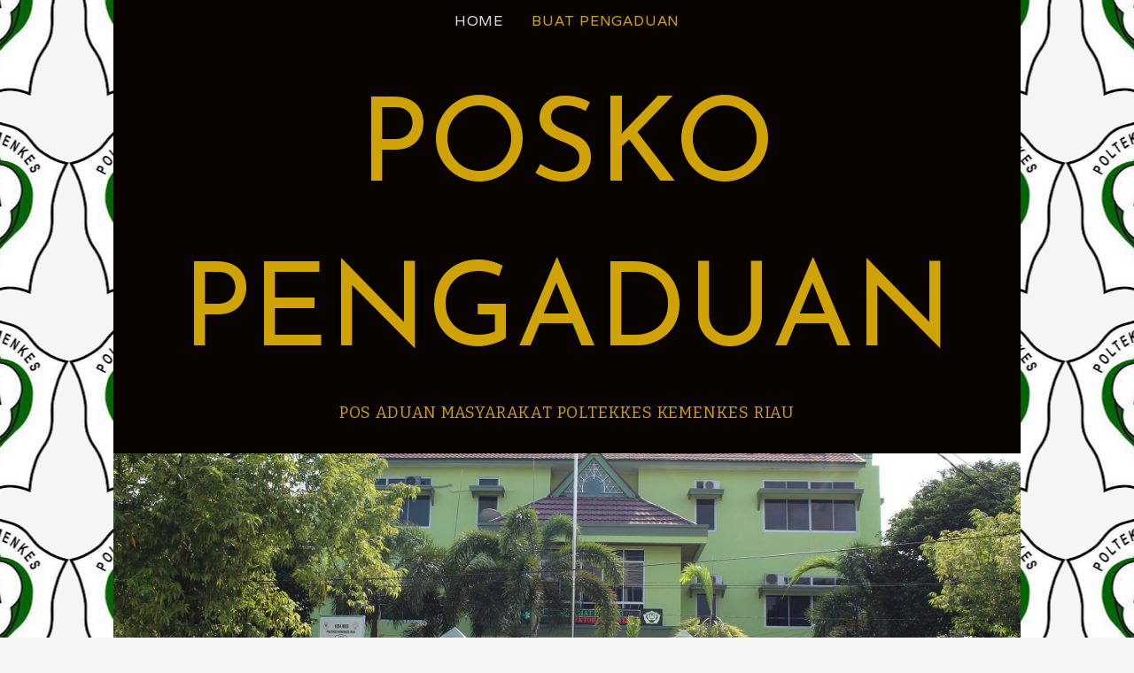

--- FILE ---
content_type: text/html; charset=UTF-8
request_url: https://pengaduan.pkr.ac.id/?page_id=2
body_size: 4774
content:
		<!DOCTYPE html>
		<html lang="en-US">
		
<head>
		<meta charset="UTF-8">
		<meta name="viewport" content="width=device-width, initial-scale=1">
		<link rel="profile" href="http://gmpg.org/xfn/11">
		<link rel="pingback" href="https://pengaduan.pkr.ac.id/xmlrpc.php"><title>BUAT PENGADUAN &#8211; POSKO PENGADUAN</title>
<link rel='dns-prefetch' href='//fonts.googleapis.com' />
<link rel='dns-prefetch' href='//s.w.org' />
<link rel="alternate" type="application/rss+xml" title="POSKO PENGADUAN &raquo; Feed" href="https://pengaduan.pkr.ac.id/?feed=rss2" />
<link rel="alternate" type="application/rss+xml" title="POSKO PENGADUAN &raquo; Comments Feed" href="https://pengaduan.pkr.ac.id/?feed=comments-rss2" />
<link rel="alternate" type="application/rss+xml" title="POSKO PENGADUAN &raquo; BUAT PENGADUAN Comments Feed" href="https://pengaduan.pkr.ac.id/?feed=rss2&#038;page_id=2" />
		<script type="text/javascript">
			window._wpemojiSettings = {"baseUrl":"https:\/\/s.w.org\/images\/core\/emoji\/12.0.0-1\/72x72\/","ext":".png","svgUrl":"https:\/\/s.w.org\/images\/core\/emoji\/12.0.0-1\/svg\/","svgExt":".svg","source":{"concatemoji":"https:\/\/pengaduan.pkr.ac.id\/wp-includes\/js\/wp-emoji-release.min.js?ver=5.4.18"}};
			/*! This file is auto-generated */
			!function(e,a,t){var n,r,o,i=a.createElement("canvas"),p=i.getContext&&i.getContext("2d");function s(e,t){var a=String.fromCharCode;p.clearRect(0,0,i.width,i.height),p.fillText(a.apply(this,e),0,0);e=i.toDataURL();return p.clearRect(0,0,i.width,i.height),p.fillText(a.apply(this,t),0,0),e===i.toDataURL()}function c(e){var t=a.createElement("script");t.src=e,t.defer=t.type="text/javascript",a.getElementsByTagName("head")[0].appendChild(t)}for(o=Array("flag","emoji"),t.supports={everything:!0,everythingExceptFlag:!0},r=0;r<o.length;r++)t.supports[o[r]]=function(e){if(!p||!p.fillText)return!1;switch(p.textBaseline="top",p.font="600 32px Arial",e){case"flag":return s([127987,65039,8205,9895,65039],[127987,65039,8203,9895,65039])?!1:!s([55356,56826,55356,56819],[55356,56826,8203,55356,56819])&&!s([55356,57332,56128,56423,56128,56418,56128,56421,56128,56430,56128,56423,56128,56447],[55356,57332,8203,56128,56423,8203,56128,56418,8203,56128,56421,8203,56128,56430,8203,56128,56423,8203,56128,56447]);case"emoji":return!s([55357,56424,55356,57342,8205,55358,56605,8205,55357,56424,55356,57340],[55357,56424,55356,57342,8203,55358,56605,8203,55357,56424,55356,57340])}return!1}(o[r]),t.supports.everything=t.supports.everything&&t.supports[o[r]],"flag"!==o[r]&&(t.supports.everythingExceptFlag=t.supports.everythingExceptFlag&&t.supports[o[r]]);t.supports.everythingExceptFlag=t.supports.everythingExceptFlag&&!t.supports.flag,t.DOMReady=!1,t.readyCallback=function(){t.DOMReady=!0},t.supports.everything||(n=function(){t.readyCallback()},a.addEventListener?(a.addEventListener("DOMContentLoaded",n,!1),e.addEventListener("load",n,!1)):(e.attachEvent("onload",n),a.attachEvent("onreadystatechange",function(){"complete"===a.readyState&&t.readyCallback()})),(n=t.source||{}).concatemoji?c(n.concatemoji):n.wpemoji&&n.twemoji&&(c(n.twemoji),c(n.wpemoji)))}(window,document,window._wpemojiSettings);
		</script>
		<style type="text/css">
img.wp-smiley,
img.emoji {
	display: inline !important;
	border: none !important;
	box-shadow: none !important;
	height: 1em !important;
	width: 1em !important;
	margin: 0 .07em !important;
	vertical-align: -0.1em !important;
	background: none !important;
	padding: 0 !important;
}
</style>
	<link rel='stylesheet' id='wp-block-library-css'  href='https://pengaduan.pkr.ac.id/wp-includes/css/dist/block-library/style.min.css?ver=5.4.18' type='text/css' media='all' />
<link rel='stylesheet' id='gutenberg-pdfjs-css'  href='https://pengaduan.pkr.ac.id/wp-content/plugins/pdfjs-viewer-shortcode/inc/../blocks/dist/style.css?ver=2.1.7' type='text/css' media='all' />
<link rel='stylesheet' id='create-style-css'  href='https://pengaduan.pkr.ac.id/wp-content/themes/create/style.css?ver=5.4.18' type='text/css' media='all' />
<link rel='stylesheet' id='create-fonts-css'  href='//fonts.googleapis.com/css?family=Bitter%3A400%2C700%2C400italic%7CJosefin+Sans%3A400%2C400italic%7CVarela%3A400&#038;ver=1.0.0' type='text/css' media='all' />
<link rel='stylesheet' id='genericons-css'  href='https://pengaduan.pkr.ac.id/wp-content/themes/create/css/genericons/genericons.css?ver=3.4.1' type='text/css' media='all' />
<script type='text/javascript' src='https://pengaduan.pkr.ac.id/wp-includes/js/jquery/jquery.js?ver=1.12.4-wp'></script>
<script type='text/javascript' src='https://pengaduan.pkr.ac.id/wp-includes/js/jquery/jquery-migrate.min.js?ver=1.4.1'></script>
<link rel='https://api.w.org/' href='https://pengaduan.pkr.ac.id/index.php?rest_route=/' />
<link rel="EditURI" type="application/rsd+xml" title="RSD" href="https://pengaduan.pkr.ac.id/xmlrpc.php?rsd" />
<link rel="wlwmanifest" type="application/wlwmanifest+xml" href="https://pengaduan.pkr.ac.id/wp-includes/wlwmanifest.xml" /> 
<meta name="generator" content="WordPress 5.4.18" />
<link rel="canonical" href="https://pengaduan.pkr.ac.id/?page_id=2" />
<link rel='shortlink' href='https://pengaduan.pkr.ac.id/?p=2' />
<link rel="alternate" type="application/json+oembed" href="https://pengaduan.pkr.ac.id/index.php?rest_route=%2Foembed%2F1.0%2Fembed&#038;url=https%3A%2F%2Fpengaduan.pkr.ac.id%2F%3Fpage_id%3D2" />
<link rel="alternate" type="text/xml+oembed" href="https://pengaduan.pkr.ac.id/index.php?rest_route=%2Foembed%2F1.0%2Fembed&#038;url=https%3A%2F%2Fpengaduan.pkr.ac.id%2F%3Fpage_id%3D2&#038;format=xml" />
<style type="text/css" id="custom-background-css">
body.custom-background { background-image: url("https://pengaduan.pkr.ac.id/wp-content/uploads/2020/07/f.png"); background-position: center center; background-size: auto; background-repeat: repeat; background-attachment: scroll; }
</style>
	</head>

<body class="page-template-default page page-id-2 custom-background left-sidebar">


			<div id="page" class="hfeed site">
			<a class="skip-link screen-reader-text" href="#content">Skip to content</a>
		
		<header id="masthead" class="site-header" role="banner">
				<div class="site-banner">
				<div class="site-branding">
			<div class="wrapper">
				<div id="site-header-menu">
		    <button id="menu-toggle-primary" class="menu-toggle" aria-controls="primary-menu" aria-expanded="false">Menu</button>
		    <div id="primary-menu-wrapper">
			    					<nav id="site-navigation" class="main-navigation create-menu default-page-menu" role="navigation" aria-label="Primary Menu">
						<div class="primary-menu-container"><ul id="menu-primary-items" class="primary-menu"><li ><a href="https://pengaduan.pkr.ac.id/">Home</a></li><li class="page_item page-item-2 current_page_item"><a href="https://pengaduan.pkr.ac.id/?page_id=2" aria-current="page">BUAT PENGADUAN</a></li></ul></div>					</nav><!-- #site-navigation -->
							</div><!-- #primary-menu-wrapper -->
		</div><!-- #site-header-menu -->
				<h1 class="site-title">
			<a href="https://pengaduan.pkr.ac.id/" rel="home">
				POSKO PENGADUAN			</a>
		</h1>

		<p class="site-description">
			POS ADUAN MASYARAKAT POLTEKKES KEMENKES RIAU		</p>
					</div><!-- .wrapper -->
		</div><!-- .site-branding -->
		<div id="header-featured-image"><a href="https://pengaduan.pkr.ac.id/" rel="home"><img class="wp-post-image" alt="POSKO PENGADUAN" src="https://pengaduan.pkr.ac.id/wp-content/uploads/2020/07/cropped-IMG_7578.jpg" /></a></div><!-- #header-featured-image -->		</div><!-- .site-banner -->
				</header><!-- #masthead -->
				<div id="content" class="site-content">
			<div class="wrapper">
	
<div id="intro-widget-area" class="widget-area widget-area-intro" role="complementary">
	<aside id="search-2" class="widget widget-intro widget_search">
<form role="search" method="get" class="search-form" action="https://pengaduan.pkr.ac.id/">
	<label>
		<span class="screen-reader-text">Search for:</span>
		<input type="search" class="search-field" placeholder="Search..." value="" name="s" title="Search for:">
	</label>
	<input type="submit" class="search-submit" value="Search">
</form>
</aside></div><!-- #supplementary -->

	<div id="primary" class="content-area">
		<main id="main" class="site-main" role="main">

			
				
<article id="post-2" class="post-2 page type-page status-publish hentry">
	
	<header class="entry-header">
		<h1 class="entry-title">BUAT PENGADUAN</h1>	</header><!-- .entry-header -->

	<div class="entry-content">
		
<p class="has-text-color has-vivid-red-color">Posko Pengaduan adalah Website yang disediakan oleh <strong>POLTEKKES KEMENKES RIAU</strong> bagi Anda yang memiliki informasi dan ingin melaporkan suatu perbuatan berindikasi pelanggaran yang terjadi di lingkungan Poltekkes Kemenkes Riau.</p>



<p class="has-text-color has-vivid-cyan-blue-color">Anda tidak perlu khawatir terungkapnya identitas diri anda karena kami akan <strong>MERAHASIAKAN IDENTITAS DIRI ANDA SEBAGAI PELAPOR</strong>. Kami menghargai informasi yang Anda laporkan. Fokus kami kepada materi informasi yang Anda Laporkan.</p>



<p>&nbsp;</p>



<figure class="wp-block-table">
<table>
<tbody>
<tr>
<td>
<p>Sebagai Informasi, Pengaduan Anda akan mudah ditindaklanjuti apabila memenuhi unsur sebagai berikut:<br /><br />What : Perbuatan berindikasi pelanggaran yang diketahui <br />Where : Dimana perbuatan tersebut dilakukan <br />When : Kapan perbuatan tersebut dilakukan <br />Who : Siapa saja yang terlibat dalam perbuatan tersebut <br />How : Bagaimana perbuatan tersebut dilakukan (modus, cara, dsb.)</p>
<a href="https://pengaduan.pkr.ac.id/wp-content/uploads/2022/09/SOP-Pelayanan-dan-pengaduan-publik.pdf" class="pdfemb-viewer" style="" data-width="max" data-height="max"  data-toolbar="bottom" data-toolbar-fixed="off">SOP Pelayanan dan pengaduan publik<br/></a></td>
</tr>
</tbody>
</table>
</figure>

<p></p>
<p><iframe title="Pedoman pengaduan Poltekkes Riau" width="650" height="366" src="https://www.youtube.com/embed/hMnnqjKmo3Y?feature=oembed" frameborder="0" allow="accelerometer; autoplay; clipboard-write; encrypted-media; gyroscope; picture-in-picture" allowfullscreen></iframe></p>

<p><script type="text/javascript" src="https://form.jotform.com/jsform/201888541535057"></script></p>
			</div><!-- .entry-content -->

	<footer class="entry-footer">
			</footer><!-- .entry-footer -->
</article><!-- #post-## -->

				
			
		</main><!-- #main -->
	</div><!-- #primary -->


	<div id="secondary" class="widget-area" role="complementary">
					<aside id="search" class="widget widget_search">
				
<form role="search" method="get" class="search-form" action="https://pengaduan.pkr.ac.id/">
	<label>
		<span class="screen-reader-text">Search for:</span>
		<input type="search" class="search-field" placeholder="Search..." value="" name="s" title="Search for:">
	</label>
	<input type="submit" class="search-submit" value="Search">
</form>
			</aside>

			<aside id="archives" class="widget">
				<h1 class="widget-title">Archives</h1>
				<ul>
						<li><a href='https://pengaduan.pkr.ac.id/?m=202208'>August 2022</a></li>
	<li><a href='https://pengaduan.pkr.ac.id/?m=202002'>February 2020</a></li>
				</ul>
			</aside>

			</div><!-- #secondary .widget-area -->

	
				</div><!-- .wrapper -->
		</div><!-- #content -->
	
			<footer id="colophon" class="site-footer" role="contentinfo">
		<div class="site-info">
		<div class="wrapper">
					<span class="site-copyright">
			&copy; 2026 <a href="https://pengaduan.pkr.ac.id/"> POSKO PENGADUAN</a>		</span>
						<span class="sep">&nbsp;&bull;&nbsp;</span>
					<span class="theme-name">
		Create	</span>
	<span class="theme-by">
		by	</span>
	<span class="theme-author">
		<a href="https://catchthemes.com/" target="_blank">
			Catch Themes		</a>
	</span>
		</div><!-- .wrapper -->
	</div><!-- .site-info -->
			</footer><!-- #colophon -->
			</div><!-- #page -->
	<a href="#masthead" id="scrollup" class="genericon"><span class="screen-reader-text">Scroll Up</span></a>
<link rel='stylesheet' id='pdfemb_embed_pdf_css-css'  href='https://pengaduan.pkr.ac.id/wp-content/plugins/pdf-embedder/assets/css/pdfemb-embed-pdf.css?ver=4.6.4' type='text/css' media='all' />
<script type='text/javascript' src='https://pengaduan.pkr.ac.id/wp-includes/js/imagesloaded.min.js?ver=3.2.0'></script>
<script type='text/javascript' src='https://pengaduan.pkr.ac.id/wp-includes/js/masonry.min.js?ver=3.3.2'></script>
<script type='text/javascript' src='https://pengaduan.pkr.ac.id/wp-content/themes/create/js/helpers.js?ver=1.0.0'></script>
<script type='text/javascript'>
/* <![CDATA[ */
var screenReaderText = {"expand":"expand child menu","collapse":"collapse child menu"};
/* ]]> */
</script>
<script type='text/javascript' src='https://pengaduan.pkr.ac.id/wp-content/themes/create/js/navigation.js?ver=1.0.0'></script>
<script type='text/javascript' src='https://pengaduan.pkr.ac.id/wp-content/themes/create/js/skip-link-focus-fix.js?ver=1.0.0'></script>
<script type='text/javascript' src='https://pengaduan.pkr.ac.id/wp-content/themes/create/js/scrollup.js?ver=20141223'></script>
<script type='text/javascript' src='https://pengaduan.pkr.ac.id/wp-includes/js/wp-embed.min.js?ver=5.4.18'></script>
<script type='text/javascript'>
/* <![CDATA[ */
var pdfemb_trans = {"worker_src":"https:\/\/pengaduan.pkr.ac.id\/wp-content\/plugins\/pdf-embedder\/js\/pdfjs\/pdf.worker.min.js","cmap_url":"https:\/\/pengaduan.pkr.ac.id\/wp-content\/plugins\/pdf-embedder\/js\/pdfjs\/cmaps\/","poweredby":"off","objectL10n":{"loading":"Loading...","page":"Page","zoom":"Zoom","prev":"Previous page","next":"Next page","zoomin":"Zoom In","secure":"Secure","zoomout":"Zoom Out","download":"Download PDF","fullscreen":"Full Screen","domainerror":"Error: URL to the PDF file must be on exactly the same domain as the current web page.","clickhereinfo":"Click here for more info","widthheightinvalid":"PDF page width or height are invalid","viewinfullscreen":"View in Full Screen"}};
/* ]]> */
</script>
<script type='text/javascript' src='https://pengaduan.pkr.ac.id/wp-content/plugins/pdf-embedder/assets/js/min/all-pdfemb-min.js?ver=5.4.18'></script>
<script type='text/javascript' src='https://pengaduan.pkr.ac.id/wp-content/plugins/pdf-embedder/assets/js/pdfjs/pdf.min.js?ver=4.6.4'></script>

</body>
</html>


--- FILE ---
content_type: application/javascript
request_url: https://pengaduan.pkr.ac.id/wp-content/themes/create/js/helpers.js?ver=1.0.0
body_size: 596
content:
(function($) {
	$(document).ready(function() {

		/*
		 * Masonry
		 */

		//Masonry blocks
		$blocks = $(".create-masonry #main");

		$blocks.imagesLoaded(function(){
			$blocks.masonry({
				"columnWidth": ".create-masonry .hentry",
				"itemSelector": ".hentry",
				"percentPosition": true
			});

			// Fade blocks in after images are ready (prevents jumping and re-rendering)
			$(".hentry").fadeIn();
			$blocks.find( '.hentry' ).animate( {
				'opacity' : 1
			} );

		});

		$(document).ready( function() { setTimeout( function() { $blocks.masonry(); }, 500); });

		$(window).resize(function () {
			$blocks.masonry();
		});

		// When Jetpack Infinite scroll posts have loaded
		$( document.body ).on( 'post-load', function () {

			var $container = $('.create-masonry #main');
			$container.masonry( 'reloadItems' );

			$blocks.imagesLoaded(function(){
				$blocks.masonry({
					"columnWidth": ".create-masonry .hentry",
					"itemSelector": ".hentry",
					"percentPosition": true
				});

				// Fade blocks in after images are ready (prevents jumping and re-rendering)
				$(".hentry").fadeIn();
				$blocks.find( '.hentry' ).animate( {
					'opacity' : 1
				} );

			});

			$container.masonry( 'reloadItems' );

			$(document).ready( function() { setTimeout( function() { $blocks.masonry(); }, 500); });

		});

		/*
		 * Comment placeholders
		 * (Localized via wp_localize_script in functions file)
		 */
		$( '#author' ).attr( 'placeholder','Your Name' );
		$( '#email' ).attr( 'placeholder','E-mail' );
		$( '#url' ).attr( 'placeholder','Website' );
		$( '#comment' ).attr( 'placeholder','Your Comment' );
	});
})(jQuery);
